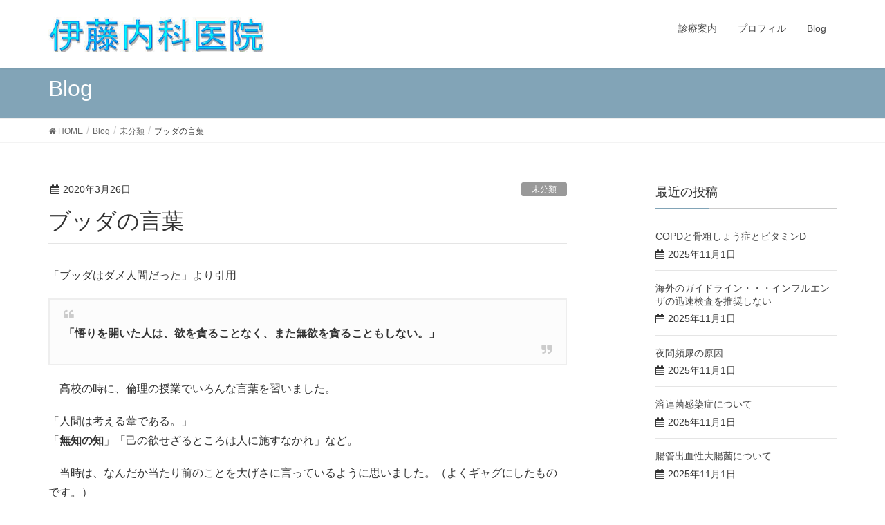

--- FILE ---
content_type: text/html; charset=UTF-8
request_url: http://itonaika.in/7283
body_size: 12357
content:
<!DOCTYPE html>
<html lang="ja"
	prefix="og: https://ogp.me/ns#" >
<head>
<meta charset="utf-8">
<meta http-equiv="X-UA-Compatible" content="IE=edge">
<meta name="viewport" content="width=device-width, initial-scale=1">
		<!-- Global site tag (gtag.js) - Google Analytics -->
		<script async src="https://www.googletagmanager.com/gtag/js?id=UA-43569182-18"></script>
		<script>
		window.dataLayer = window.dataLayer || [];
		function gtag(){dataLayer.push(arguments);}
		gtag('js', new Date());
		gtag('config', 'UA-43569182-18');
		</script>
	<title>ブッダの言葉 - 伊藤内科医院</title>

		<!-- All in One SEO 4.1.6.2 -->
		<meta name="description" content="「ブッダはダメ人間だった」より引用 「悟りを開いた人は、欲を貪ることなく、また無欲を貪ることもしない。」 高校の時に、倫理の授業でいろんな言葉を習いました。 「人間は考える葦である。」 「無知の知」「己の欲せざるところ […]" />
		<meta name="robots" content="max-image-preview:large" />
		<link rel="canonical" href="http://itonaika.in/7283" />
		<meta property="og:locale" content="ja_JP" />
		<meta property="og:site_name" content="伊藤内科医院 - 広島市中区白島九軒町にある内科医院です。最新の知識を常に求め、内科全般（血液、循環器、呼吸器、消化器、アレルギー等）に加え、創傷の湿潤療法、在宅医療、東洋医療等を行っています。" />
		<meta property="og:type" content="article" />
		<meta property="og:title" content="ブッダの言葉 - 伊藤内科医院" />
		<meta property="og:description" content="「ブッダはダメ人間だった」より引用 「悟りを開いた人は、欲を貪ることなく、また無欲を貪ることもしない。」 高校の時に、倫理の授業でいろんな言葉を習いました。 「人間は考える葦である。」 「無知の知」「己の欲せざるところ […]" />
		<meta property="og:url" content="http://itonaika.in/7283" />
		<meta property="article:published_time" content="2020-03-26T04:25:44+00:00" />
		<meta property="article:modified_time" content="2020-03-26T04:25:44+00:00" />
		<meta name="twitter:card" content="summary" />
		<meta name="twitter:title" content="ブッダの言葉 - 伊藤内科医院" />
		<meta name="twitter:description" content="「ブッダはダメ人間だった」より引用 「悟りを開いた人は、欲を貪ることなく、また無欲を貪ることもしない。」 高校の時に、倫理の授業でいろんな言葉を習いました。 「人間は考える葦である。」 「無知の知」「己の欲せざるところ […]" />
		<script type="application/ld+json" class="aioseo-schema">
			{"@context":"https:\/\/schema.org","@graph":[{"@type":"WebSite","@id":"http:\/\/itonaika.in\/#website","url":"http:\/\/itonaika.in\/","name":"\u4f0a\u85e4\u5185\u79d1\u533b\u9662","description":"\u5e83\u5cf6\u5e02\u4e2d\u533a\u767d\u5cf6\u4e5d\u8ed2\u753a\u306b\u3042\u308b\u5185\u79d1\u533b\u9662\u3067\u3059\u3002\u6700\u65b0\u306e\u77e5\u8b58\u3092\u5e38\u306b\u6c42\u3081\u3001\u5185\u79d1\u5168\u822c\uff08\u8840\u6db2\u3001\u5faa\u74b0\u5668\u3001\u547c\u5438\u5668\u3001\u6d88\u5316\u5668\u3001\u30a2\u30ec\u30eb\u30ae\u30fc\u7b49\uff09\u306b\u52a0\u3048\u3001\u5275\u50b7\u306e\u6e7f\u6f64\u7642\u6cd5\u3001\u5728\u5b85\u533b\u7642\u3001\u6771\u6d0b\u533b\u7642\u7b49\u3092\u884c\u3063\u3066\u3044\u307e\u3059\u3002","inLanguage":"ja","publisher":{"@id":"http:\/\/itonaika.in\/#organization"}},{"@type":"Organization","@id":"http:\/\/itonaika.in\/#organization","name":"\u4f0a\u85e4\u5185\u79d1\u533b\u9662","url":"http:\/\/itonaika.in\/"},{"@type":"BreadcrumbList","@id":"http:\/\/itonaika.in\/7283#breadcrumblist","itemListElement":[{"@type":"ListItem","@id":"http:\/\/itonaika.in\/#listItem","position":1,"item":{"@type":"WebPage","@id":"http:\/\/itonaika.in\/","name":"\u30db\u30fc\u30e0","description":"\u5e83\u5cf6\u5e02\u4e2d\u533a\u767d\u5cf6\u4e5d\u8ed2\u753a\u306b\u3042\u308b\u5185\u79d1\u533b\u9662\u3067\u3059\u3002\u6700\u65b0\u306e\u77e5\u8b58\u3092\u5e38\u306b\u6c42\u3081\u3001\u5185\u79d1\u5168\u822c\uff08\u8840\u6db2\u3001\u5faa\u74b0\u5668\u3001\u547c\u5438\u5668\u3001\u6d88\u5316\u5668\u3001\u30a2\u30ec\u30eb\u30ae\u30fc\u7b49\uff09\u306b\u52a0\u3048\u3001\u5275\u50b7\u306e\u6e7f\u6f64\u7642\u6cd5\u3001\u5728\u5b85\u533b\u7642\u3001\u6771\u6d0b\u533b\u7642\u7b49\u3092\u884c\u3063\u3066\u3044\u307e\u3059\u3002","url":"http:\/\/itonaika.in\/"}}]},{"@type":"Person","@id":"http:\/\/itonaika.in\/author\/admin#author","url":"http:\/\/itonaika.in\/author\/admin","name":"kinro"},{"@type":"WebPage","@id":"http:\/\/itonaika.in\/7283#webpage","url":"http:\/\/itonaika.in\/7283","name":"\u30d6\u30c3\u30c0\u306e\u8a00\u8449 - \u4f0a\u85e4\u5185\u79d1\u533b\u9662","description":"\u300c\u30d6\u30c3\u30c0\u306f\u30c0\u30e1\u4eba\u9593\u3060\u3063\u305f\u300d\u3088\u308a\u5f15\u7528 \u300c\u609f\u308a\u3092\u958b\u3044\u305f\u4eba\u306f\u3001\u6b32\u3092\u8caa\u308b\u3053\u3068\u306a\u304f\u3001\u307e\u305f\u7121\u6b32\u3092\u8caa\u308b\u3053\u3068\u3082\u3057\u306a\u3044\u3002\u300d \u9ad8\u6821\u306e\u6642\u306b\u3001\u502b\u7406\u306e\u6388\u696d\u3067\u3044\u308d\u3093\u306a\u8a00\u8449\u3092\u7fd2\u3044\u307e\u3057\u305f\u3002 \u300c\u4eba\u9593\u306f\u8003\u3048\u308b\u8466\u3067\u3042\u308b\u3002\u300d \u300c\u7121\u77e5\u306e\u77e5\u300d\u300c\u5df1\u306e\u6b32\u305b\u3056\u308b\u3068\u3053\u308d [\u2026]","inLanguage":"ja","isPartOf":{"@id":"http:\/\/itonaika.in\/#website"},"breadcrumb":{"@id":"http:\/\/itonaika.in\/7283#breadcrumblist"},"author":"http:\/\/itonaika.in\/author\/admin#author","creator":"http:\/\/itonaika.in\/author\/admin#author","datePublished":"2020-03-26T04:25:44+09:00","dateModified":"2020-03-26T04:25:44+09:00"},{"@type":"BlogPosting","@id":"http:\/\/itonaika.in\/7283#blogposting","name":"\u30d6\u30c3\u30c0\u306e\u8a00\u8449 - \u4f0a\u85e4\u5185\u79d1\u533b\u9662","description":"\u300c\u30d6\u30c3\u30c0\u306f\u30c0\u30e1\u4eba\u9593\u3060\u3063\u305f\u300d\u3088\u308a\u5f15\u7528 \u300c\u609f\u308a\u3092\u958b\u3044\u305f\u4eba\u306f\u3001\u6b32\u3092\u8caa\u308b\u3053\u3068\u306a\u304f\u3001\u307e\u305f\u7121\u6b32\u3092\u8caa\u308b\u3053\u3068\u3082\u3057\u306a\u3044\u3002\u300d \u9ad8\u6821\u306e\u6642\u306b\u3001\u502b\u7406\u306e\u6388\u696d\u3067\u3044\u308d\u3093\u306a\u8a00\u8449\u3092\u7fd2\u3044\u307e\u3057\u305f\u3002 \u300c\u4eba\u9593\u306f\u8003\u3048\u308b\u8466\u3067\u3042\u308b\u3002\u300d \u300c\u7121\u77e5\u306e\u77e5\u300d\u300c\u5df1\u306e\u6b32\u305b\u3056\u308b\u3068\u3053\u308d [\u2026]","inLanguage":"ja","headline":"\u30d6\u30c3\u30c0\u306e\u8a00\u8449","author":{"@id":"http:\/\/itonaika.in\/author\/admin#author"},"publisher":{"@id":"http:\/\/itonaika.in\/#organization"},"datePublished":"2020-03-26T04:25:44+09:00","dateModified":"2020-03-26T04:25:44+09:00","articleSection":"\u672a\u5206\u985e","mainEntityOfPage":{"@id":"http:\/\/itonaika.in\/7283#webpage"},"isPartOf":{"@id":"http:\/\/itonaika.in\/7283#webpage"}}]}
		</script>
		<!-- All in One SEO -->

<meta name="keywords" content="糖質制限,湿潤治療,創傷,褥瘡,内科,皮膚,血糖値,栄養,ビタミン,ナイアシン" />
<link rel='dns-prefetch' href='//webfonts.xserver.jp' />
<link rel='dns-prefetch' href='//s.w.org' />
<link rel="alternate" type="application/rss+xml" title="伊藤内科医院 &raquo; フィード" href="http://itonaika.in/feed" />
<link rel="alternate" type="application/rss+xml" title="伊藤内科医院 &raquo; コメントフィード" href="http://itonaika.in/comments/feed" />
<meta name="description" content="「ブッダはダメ人間だった」より引用「悟りを開いた人は、欲を貪ることなく、また無欲を貪ることもしない。」　高校の時に、倫理の授業でいろんな言葉を習いました。「人間は考える葦である。」「無知の知」「己の欲せざるところは人に施すなかれ」など。　当時は、なんだか当たり前のことを大げさに言っているように思いました。（よくギャグにしたものです。）　上のブッダの言葉も、当たり前のことを言っていると思うのですが、今にしてみればよく理解できます。" />		<script type="text/javascript">
			window._wpemojiSettings = {"baseUrl":"https:\/\/s.w.org\/images\/core\/emoji\/13.0.0\/72x72\/","ext":".png","svgUrl":"https:\/\/s.w.org\/images\/core\/emoji\/13.0.0\/svg\/","svgExt":".svg","source":{"concatemoji":"http:\/\/itonaika.in\/wp\/wp-includes\/js\/wp-emoji-release.min.js?ver=5.5.17"}};
			!function(e,a,t){var n,r,o,i=a.createElement("canvas"),p=i.getContext&&i.getContext("2d");function s(e,t){var a=String.fromCharCode;p.clearRect(0,0,i.width,i.height),p.fillText(a.apply(this,e),0,0);e=i.toDataURL();return p.clearRect(0,0,i.width,i.height),p.fillText(a.apply(this,t),0,0),e===i.toDataURL()}function c(e){var t=a.createElement("script");t.src=e,t.defer=t.type="text/javascript",a.getElementsByTagName("head")[0].appendChild(t)}for(o=Array("flag","emoji"),t.supports={everything:!0,everythingExceptFlag:!0},r=0;r<o.length;r++)t.supports[o[r]]=function(e){if(!p||!p.fillText)return!1;switch(p.textBaseline="top",p.font="600 32px Arial",e){case"flag":return s([127987,65039,8205,9895,65039],[127987,65039,8203,9895,65039])?!1:!s([55356,56826,55356,56819],[55356,56826,8203,55356,56819])&&!s([55356,57332,56128,56423,56128,56418,56128,56421,56128,56430,56128,56423,56128,56447],[55356,57332,8203,56128,56423,8203,56128,56418,8203,56128,56421,8203,56128,56430,8203,56128,56423,8203,56128,56447]);case"emoji":return!s([55357,56424,8205,55356,57212],[55357,56424,8203,55356,57212])}return!1}(o[r]),t.supports.everything=t.supports.everything&&t.supports[o[r]],"flag"!==o[r]&&(t.supports.everythingExceptFlag=t.supports.everythingExceptFlag&&t.supports[o[r]]);t.supports.everythingExceptFlag=t.supports.everythingExceptFlag&&!t.supports.flag,t.DOMReady=!1,t.readyCallback=function(){t.DOMReady=!0},t.supports.everything||(n=function(){t.readyCallback()},a.addEventListener?(a.addEventListener("DOMContentLoaded",n,!1),e.addEventListener("load",n,!1)):(e.attachEvent("onload",n),a.attachEvent("onreadystatechange",function(){"complete"===a.readyState&&t.readyCallback()})),(n=t.source||{}).concatemoji?c(n.concatemoji):n.wpemoji&&n.twemoji&&(c(n.twemoji),c(n.wpemoji)))}(window,document,window._wpemojiSettings);
		</script>
		<style type="text/css">
img.wp-smiley,
img.emoji {
	display: inline !important;
	border: none !important;
	box-shadow: none !important;
	height: 1em !important;
	width: 1em !important;
	margin: 0 .07em !important;
	vertical-align: -0.1em !important;
	background: none !important;
	padding: 0 !important;
}
</style>
	<link rel='stylesheet' id='font-awesome-css'  href='http://itonaika.in/wp/wp-content/themes/lightning/inc/font-awesome/versions/4.7.0/css/font-awesome.min.css?ver=4.7' type='text/css' media='all' />
<link rel='stylesheet' id='vkExUnit_common_style-css'  href='http://itonaika.in/wp/wp-content/plugins/vk-all-in-one-expansion-unit/assets/css/vkExUnit_style.css?ver=9.70.1.0' type='text/css' media='all' />
<style id='vkExUnit_common_style-inline-css' type='text/css'>
:root {--ver_page_top_button_url:url(http://itonaika.in/wp/wp-content/plugins/vk-all-in-one-expansion-unit/assets/images/to-top-btn-icon.svg);}@font-face {font-weight: normal;font-style: normal;font-family: "vk_sns";src: url("http://itonaika.in/wp/wp-content/plugins/vk-all-in-one-expansion-unit/inc/sns/icons/fonts/vk_sns.eot?-bq20cj");src: url("http://itonaika.in/wp/wp-content/plugins/vk-all-in-one-expansion-unit/inc/sns/icons/fonts/vk_sns.eot?#iefix-bq20cj") format("embedded-opentype"),url("http://itonaika.in/wp/wp-content/plugins/vk-all-in-one-expansion-unit/inc/sns/icons/fonts/vk_sns.woff?-bq20cj") format("woff"),url("http://itonaika.in/wp/wp-content/plugins/vk-all-in-one-expansion-unit/inc/sns/icons/fonts/vk_sns.ttf?-bq20cj") format("truetype"),url("http://itonaika.in/wp/wp-content/plugins/vk-all-in-one-expansion-unit/inc/sns/icons/fonts/vk_sns.svg?-bq20cj#vk_sns") format("svg");}
</style>
<link rel='stylesheet' id='wp-block-library-css'  href='http://itonaika.in/wp/wp-includes/css/dist/block-library/style.min.css?ver=5.5.17' type='text/css' media='all' />
<link rel='stylesheet' id='lightning-common-style-css'  href='http://itonaika.in/wp/wp-content/themes/lightning/assets/css/common.css?ver=6.16.0' type='text/css' media='all' />
<link rel='stylesheet' id='lightning-design-style-css'  href='http://itonaika.in/wp/wp-content/themes/lightning/design-skin/origin/css/style.css?ver=6.16.0' type='text/css' media='all' />
<style id='lightning-design-style-inline-css' type='text/css'>
/* ltg theme common */.color_key_bg,.color_key_bg_hover:hover{background-color: #82a4b7;}.color_key_txt,.color_key_txt_hover:hover{color: #82a4b7;}.color_key_border,.color_key_border_hover:hover{border-color: #82a4b7;}.color_key_dark_bg,.color_key_dark_bg_hover:hover{background-color: #4e7aa3;}.color_key_dark_txt,.color_key_dark_txt_hover:hover{color: #4e7aa3;}.color_key_dark_border,.color_key_dark_border_hover:hover{border-color: #4e7aa3;}
.bbp-submit-wrapper .button.submit,.woocommerce a.button.alt:hover,.woocommerce-product-search button:hover,.woocommerce button.button.alt { background-color:#4e7aa3 ; }.bbp-submit-wrapper .button.submit:hover,.woocommerce a.button.alt,.woocommerce-product-search button,.woocommerce button.button.alt:hover { background-color:#82a4b7 ; }.woocommerce ul.product_list_widget li a:hover img { border-color:#82a4b7; }.veu_color_txt_key { color:#4e7aa3 ; }.veu_color_bg_key { background-color:#4e7aa3 ; }.veu_color_border_key { border-color:#4e7aa3 ; }.btn-default { border-color:#82a4b7;color:#82a4b7;}.btn-default:focus,.btn-default:hover { border-color:#82a4b7;background-color: #82a4b7; }.btn-primary { background-color:#82a4b7;border-color:#4e7aa3; }.btn-primary:focus,.btn-primary:hover { background-color:#4e7aa3;border-color:#82a4b7; }/* sidebar child menu display */.localNav ul ul.children{ display:none; }.localNav ul li.current_page_ancestor ul.children,.localNav ul li.current_page_item ul.children,.localNav ul li.current-cat ul.children{ display:block; }
.tagcloud a:before { font-family:FontAwesome;content:"\f02b"; }
a { color:#4e7aa3 ; }a:hover { color:#82a4b7 ; }.page-header { background-color:#82a4b7; }h1.entry-title:first-letter,.single h1.entry-title:first-letter { color:#82a4b7; }h2,.mainSection-title { border-top-color:#82a4b7; }h3:after,.subSection-title:after { border-bottom-color:#82a4b7; }.media .media-body .media-heading a:hover { color:#82a4b7; }ul.page-numbers li span.page-numbers.current { background-color:#82a4b7; }.pager li > a { border-color:#82a4b7;color:#82a4b7;}.pager li > a:hover { background-color:#82a4b7;color:#fff;}footer { border-top-color:#82a4b7; }dt { border-left-color:#82a4b7; }@media (min-width: 768px){ ul.gMenu > li > a:after { border-bottom-color: #82a4b7 ; }} /* @media (min-width: 768px) */
</style>
<link rel='stylesheet' id='lightning-theme-style-css'  href='http://itonaika.in/wp/wp-content/themes/lightning/style.css?ver=6.16.0' type='text/css' media='all' />
<style id='lightning-theme-style-inline-css' type='text/css'>

			.prBlock_icon_outer { border:1px solid #82a4b7; }
			.prBlock_icon { color:#82a4b7; }
		
</style>
<link rel='stylesheet' id='vk-blocks-build-css-css'  href='http://itonaika.in/wp/wp-content/plugins/vk-all-in-one-expansion-unit/inc/vk-blocks/package/build/block-build.css?ver=0.38.6' type='text/css' media='all' />
<script type='text/javascript' src='http://itonaika.in/wp/wp-includes/js/jquery/jquery.js?ver=1.12.4-wp' id='jquery-core-js'></script>
<script type='text/javascript' src='//webfonts.xserver.jp/js/xserver.js?ver=1.2.4' id='typesquare_std-js'></script>
<link rel="https://api.w.org/" href="http://itonaika.in/wp-json/" /><link rel="alternate" type="application/json" href="http://itonaika.in/wp-json/wp/v2/posts/7283" /><link rel="EditURI" type="application/rsd+xml" title="RSD" href="http://itonaika.in/wp/xmlrpc.php?rsd" />
<link rel="wlwmanifest" type="application/wlwmanifest+xml" href="http://itonaika.in/wp/wp-includes/wlwmanifest.xml" /> 
<link rel='prev' title='呼吸器科医の見解・・・普通のウイルス性？肺炎' href='http://itonaika.in/7268' />
<link rel='next' title='国家斉唱サインとは？' href='http://itonaika.in/7288' />
<meta name="generator" content="WordPress 5.5.17" />
<link rel='shortlink' href='http://itonaika.in/?p=7283' />
<link rel="alternate" type="application/json+oembed" href="http://itonaika.in/wp-json/oembed/1.0/embed?url=http%3A%2F%2Fitonaika.in%2F7283" />
<link rel="alternate" type="text/xml+oembed" href="http://itonaika.in/wp-json/oembed/1.0/embed?url=http%3A%2F%2Fitonaika.in%2F7283&#038;format=xml" />
<!-- [ VK All in One Expansion Unit OGP ] -->
<meta property="og:site_name" content="伊藤内科医院" />
<meta property="og:url" content="http://itonaika.in/7283" />
<meta property="og:title" content="ブッダの言葉 | 伊藤内科医院" />
<meta property="og:description" content="「ブッダはダメ人間だった」より引用「悟りを開いた人は、欲を貪ることなく、また無欲を貪ることもしない。」　高校の時に、倫理の授業でいろんな言葉を習いました。「人間は考える葦である。」「無知の知」「己の欲せざるところは人に施すなかれ」など。　当時は、なんだか当たり前のことを大げさに言っているように思いました。（よくギャグにしたものです。）　上のブッダの言葉も、当たり前のことを言っていると思うのですが、今にしてみればよく理解できます。" />
<meta property="fb:app_id" content="426174331198469" />
<meta property="og:type" content="article" />
<meta property="og:image" content="http://itonaika.in/wp/wp-content/uploads/2018/07/itonaikain-logo.jpg" />
<meta property="og:image:width" content="606" />
<meta property="og:image:height" content="358" />
<!-- [ / VK All in One Expansion Unit OGP ] -->
<!-- [ VK All in One Expansion Unit twitter card ] -->
<meta name="twitter:card" content="summary_large_image">
<meta name="twitter:description" content="「ブッダはダメ人間だった」より引用「悟りを開いた人は、欲を貪ることなく、また無欲を貪ることもしない。」　高校の時に、倫理の授業でいろんな言葉を習いました。「人間は考える葦である。」「無知の知」「己の欲せざるところは人に施すなかれ」など。　当時は、なんだか当たり前のことを大げさに言っているように思いました。（よくギャグにしたものです。）　上のブッダの言葉も、当たり前のことを言っていると思うのですが、今にしてみればよく理解できます。">
<meta name="twitter:title" content="ブッダの言葉 | 伊藤内科医院">
<meta name="twitter:url" content="http://itonaika.in/7283">
	<meta name="twitter:image" content="http://itonaika.in/wp/wp-content/uploads/2018/07/itonaikain-logo.jpg">
	<meta name="twitter:domain" content="itonaika.in">
	<meta name="twitter:site" content="@kinroito">
	<!-- [ / VK All in One Expansion Unit twitter card ] -->
			<style type="text/css" id="wp-custom-css">
			
.amazlet-box {
    color: #3E3E3E;
    background: #fff;
    font-size: 16px;
    line-height: 1.5;
    margin-top:32px;
    margin-bottom:32px !important;
    padding: 26px 16px;
    position: relative;
}
.amazlet-box a {
    text-decoration: underline;
    box-shadow:none;
}
.amazlet-box a:hover {
    box-shadow:none;
}
.amazlet-image {
    margin: 0px 14px 1px 0px !important;
}
.amazlet-image img {
    margin: 0;
}
.amazlet-name a {
    color: #3f89ff;
}
.amazlet-name a:hover {
    color: #ffb83f;
}
.amazlet-powered-date {
    font-size: 10px !important;
}
.amazlet-detail {
    font-size: 12px;
}
.amazlet-link {
    margin-top: 10px !important;
}
.amazlet-link a {
    padding: 12px; /* ボタン内側の余白 */
    border-radius: 3px;
    border-bottom: 3px solid #FF9901;
    margin: 10px 0;
    background-color: #FFA01C;
    color: #fff;
    text-decoration: none;
    width: 278px; /* ボタンの幅 */
    display: block;
    text-align: center;
    font-size: 16px;
}
.amazlet-link a:hover {
    color: #fff !important;
}


/***  解像度480px以下のスタイル ***/
@media screen and (max-width:480px){
.amazlet-sub-info {
    width: 100%;
}
.amazlet-link a {
    width: 100%;
}
}


.krb-amzlt-box {
    color: #3E3E3E;
    background: #fff;
    font-size: 16px;
    line-height: 1.5;
    margin-top:32px;
    margin-bottom:32px !important;
    padding: 26px 16px;
    position: relative;
}

.krb-amzlt-box a {
    text-decoration: underline;
    box-shadow:none;
}
.krb-amzlt-box a:hover {
    box-shadow:none;
}
.krb-amzlt-image {
    margin: 0px 14px 1px 0px !important;
}
.krb-amzlt-image img {
    margin: 0;
}
.krb-amzlt-name a {
    color: #3f89ff;
}
.krb-amzlt-name a:hover {
    color: #ffb83f;
}
.krb-amzlt-powered-date {
    font-size: 10px !important;
}
.krb-amzlt-detail {
    font-size: 12px;
}
.krb-amzlt-link {
    margin-top: 10px !important;
}
.krb-amzlt-link a {
    padding: 12px; /* ボタン内側の余白 */
    border-radius: 3px;
    border-bottom: 3px solid #FF9901;
    margin: 10px 0;
    background-color: #FFA01C;
    color: #fff;
    text-decoration: none;
    width: 278px; /* ボタンの幅 */
    display: block;
    text-align: center;
    font-size: 16px;
}
.krb-amzlt-link a:hover {
    color: #fff !important;
}


/***  解像度480px以下のスタイル ***/
@media screen and (max-width:480px){
.amazlet-sub-info {
    width: 100%;
}
.amazlet-link a {
    width: 100%;
}
}

/*デフォルトでタイトル1文字目が着色されるのを解消*/

h1.entry-title:first-letter, .single h1.entry-title:first-letter {
    color: #333;
}

.single h1.entry-title:first-letter {
    color: #333;
}		</style>
		<style type="text/css">/* VK CSS Customize */.wp-block-freeform.block-library-rich-text__tinymce blockquote, blockquote, blockquote.wp-block-quote:not(.is-large):not(.is-style-large) { border: 2px solid #eee; ｝/* End VK CSS Customize */</style>
			
</head>
<body class="post-template-default single single-post postid-7283 single-format-standard post-name-%e3%83%96%e3%83%83%e3%83%80%e3%81%ae%e8%a8%80%e8%91%89 post-type-post sidebar-fix fa_v4 device-pc headfix header_height_changer">
<div class="vk-mobile-nav-menu-btn">MENU</div><div class="vk-mobile-nav"><nav class="global-nav"><ul id="menu-menu1" class="vk-menu-acc  menu"><li id="menu-item-97" class="menu-item menu-item-type-post_type menu-item-object-page menu-item-97"><a href="http://itonaika.in/infomation">診療案内</a></li>
<li id="menu-item-92" class="menu-item menu-item-type-post_type menu-item-object-page menu-item-92"><a href="http://itonaika.in/profile_incho">プロフィル</a></li>
<li id="menu-item-317" class="menu-item menu-item-type-custom menu-item-object-custom menu-item-317"><a href="http://itonaika.in/wp/blog">Blog</a></li>
</ul></nav></div><header class="navbar siteHeader">
		<div class="container siteHeadContainer">
		<div class="navbar-header">
			<h1 class="navbar-brand siteHeader_logo">
			<a href="http://itonaika.in/"><span>
			<img src="http://itonaika.in/wp/wp-content/uploads/2018/05/title3.png" alt="伊藤内科医院" />			</span></a>
			</h1>
								</div>

		<div id="gMenu_outer" class="gMenu_outer"><nav class="menu-menu1-container"><ul id="menu-menu1-2" class="menu nav gMenu"><li id="menu-item-97" class="menu-item menu-item-type-post_type menu-item-object-page"><a href="http://itonaika.in/infomation"><strong class="gMenu_name">診療案内</strong></a></li>
<li id="menu-item-92" class="menu-item menu-item-type-post_type menu-item-object-page"><a href="http://itonaika.in/profile_incho"><strong class="gMenu_name">プロフィル</strong></a></li>
<li id="menu-item-317" class="menu-item menu-item-type-custom menu-item-object-custom"><a href="http://itonaika.in/wp/blog"><strong class="gMenu_name">Blog</strong></a></li>
</ul></nav></div>	</div>
	</header>

<div class="section page-header"><div class="container"><div class="row"><div class="col-md-12">
<div class="page-header_pageTitle">
Blog</div>
</div></div></div></div><!-- [ /.page-header ] -->
<!-- [ .breadSection ] -->
<div class="section breadSection">
<div class="container">
<div class="row">
<ol class="breadcrumb"><li id="panHome"><a href="http://itonaika.in/"><span><i class="fa fa-home"></i> HOME</span></a></li><li><a href="http://itonaika.in/blog"><span>Blog</span></a></li><li><a href="http://itonaika.in/category/%e6%9c%aa%e5%88%86%e9%a1%9e"><span>未分類</span></a></li><li><span>ブッダの言葉</span></li></ol>
</div>
</div>
</div>
<!-- [ /.breadSection ] -->
<div class="section siteContent">
<div class="container">
<div class="row">

<div class="col-md-8 mainSection" id="main" role="main">

			<article id="post-7283" class="post-7283 post type-post status-publish format-standard hentry category-1">
		<header>
		<div class="entry-meta">


<span class="published entry-meta_items">2020年3月26日</span>

<span class="entry-meta_items entry-meta_updated entry-meta_hidden">/ 最終更新日 : <span class="updated">2020年3月26日</span></span>


	
	<span class="vcard author entry-meta_items entry-meta_items_author entry-meta_hidden"><span class="fn">kinro</span></span>



<span class="entry-meta_items entry-meta_items_term"><a href="http://itonaika.in/category/%e6%9c%aa%e5%88%86%e9%a1%9e" class="btn btn-xs btn-primary" style="background-color:#999999;border:none;">未分類</a></span>
</div>
		<h1 class="entry-title">ブッダの言葉</h1>
		</header>

		<div class="entry-body">
		<p>「ブッダはダメ人間だった」より引用</p>
<blockquote><p><strong>「悟りを開いた人は、欲を貪ることなく、また無欲を貪ることもしない。」</strong></p></blockquote>
<p>　高校の時に、倫理の授業でいろんな言葉を習いました。</p>
<p>「人間は考える葦である。」<br />
「<strong>無知の知</strong>」「己の欲せざるところは人に施すなかれ」など。</p>
<p>　当時は、なんだか当たり前のことを大げさに言っているように思いました。（よくギャグにしたものです。）<br />
　上のブッダの言葉も、当たり前のことを言っていると思うのですが、今にしてみればよく理解できます。<br />
　欲望が肥大するのはわかりやすく問題ですが、欲望を全否定するのも明らかにおかしいですね。<br />
　<br />
　スッタニパータという最古の記録に書かれている言葉だそうです。<br />
　<br />
　</p>
<div class="veu_socialSet veu_socialSet-position-after veu_contentAddSection"><script>window.twttr=(function(d,s,id){var js,fjs=d.getElementsByTagName(s)[0],t=window.twttr||{};if(d.getElementById(id))return t;js=d.createElement(s);js.id=id;js.src="https://platform.twitter.com/widgets.js";fjs.parentNode.insertBefore(js,fjs);t._e=[];t.ready=function(f){t._e.push(f);};return t;}(document,"script","twitter-wjs"));</script><ul><li class="sb_facebook sb_icon"><a class="sb_icon_inner" href="//www.facebook.com/sharer.php?src=bm&u=http%3A%2F%2Fitonaika.in%2F7283&amp;t=%E3%83%96%E3%83%83%E3%83%80%E3%81%AE%E8%A8%80%E8%91%89%20%7C%20%E4%BC%8A%E8%97%A4%E5%86%85%E7%A7%91%E5%8C%BB%E9%99%A2" target="_blank" onclick="window.open(this.href,'FBwindow','width=650,height=450,menubar=no,toolbar=no,scrollbars=yes');return false;"><span class="vk_icon_w_r_sns_fb icon_sns"></span><span class="sns_txt">Facebook</span><span class="veu_count_sns_fb"></span></a></li><li class="sb_twitter sb_icon"><a class="sb_icon_inner" href="//twitter.com/intent/tweet?url=http%3A%2F%2Fitonaika.in%2F7283&amp;text=%E3%83%96%E3%83%83%E3%83%80%E3%81%AE%E8%A8%80%E8%91%89%20%7C%20%E4%BC%8A%E8%97%A4%E5%86%85%E7%A7%91%E5%8C%BB%E9%99%A2" target="_blank" ><span class="vk_icon_w_r_sns_twitter icon_sns"></span><span class="sns_txt">twitter</span></a></li><li class="sb_copy sb_icon"><button class="copy-button sb_icon_inner"data-clipboard-text="ブッダの言葉 | 伊藤内科医院 http://itonaika.in/7283"><span class="vk_icon_w_r_sns_copy icon_sns"><i class="fas fa-copy"></i></span><span class="sns_txt">Copy</span></button></li></ul></div><!-- [ /.socialSet ] -->		</div><!-- [ /.entry-body ] -->

		<div class="entry-footer">
		
				<div class="entry-meta-dataList"><dl><dt>カテゴリー</dt><dd><a href="http://itonaika.in/category/%e6%9c%aa%e5%88%86%e9%a1%9e">未分類</a></dd></dl></div>
					</div><!-- [ /.entry-footer ] -->

		
<div id="comments" class="comments-area">

	
	
	
	
</div><!-- #comments -->
	</article>
	
<nav>
  <ul class="pager">
	<li class="previous"><a href="http://itonaika.in/7268" rel="prev">呼吸器科医の見解・・・普通のウイルス性？肺炎</a></li>
	<li class="next"><a href="http://itonaika.in/7288" rel="next">国家斉唱サインとは？</a></li>
  </ul>
</nav>

</div><!-- [ /.mainSection ] -->

<div class="col-md-3 col-md-offset-1 subSection sideSection">


<aside class="widget">
<h1 class="subSection-title">最近の投稿</h1>

  <div class="media">

	
	<div class="media-body">
	  <h4 class="media-heading"><a href="http://itonaika.in/15865">COPDと骨粗しょう症とビタミンD</a></h4>
	  <div class="published entry-meta_items">2025年11月1日</div>
	</div>
  </div>


  <div class="media">

	
	<div class="media-body">
	  <h4 class="media-heading"><a href="http://itonaika.in/15863">海外のガイドライン・・・インフルエンザの迅速検査を推奨しない</a></h4>
	  <div class="published entry-meta_items">2025年11月1日</div>
	</div>
  </div>


  <div class="media">

	
	<div class="media-body">
	  <h4 class="media-heading"><a href="http://itonaika.in/15860">夜間頻尿の原因</a></h4>
	  <div class="published entry-meta_items">2025年11月1日</div>
	</div>
  </div>


  <div class="media">

	
	<div class="media-body">
	  <h4 class="media-heading"><a href="http://itonaika.in/15858">溶連菌感染症について</a></h4>
	  <div class="published entry-meta_items">2025年11月1日</div>
	</div>
  </div>


  <div class="media">

	
	<div class="media-body">
	  <h4 class="media-heading"><a href="http://itonaika.in/15856">腸管出血性大腸菌について</a></h4>
	  <div class="published entry-meta_items">2025年11月1日</div>
	</div>
  </div>


  <div class="media">

	
	<div class="media-body">
	  <h4 class="media-heading"><a href="http://itonaika.in/15853">１１月９日伊藤と栄養医学について討論したい奇特なドクターはおられませんか？</a></h4>
	  <div class="published entry-meta_items">2025年10月31日</div>
	</div>
  </div>


  <div class="media">

	
	<div class="media-body">
	  <h4 class="media-heading"><a href="http://itonaika.in/15851">”人”を気にせず、”天”を気にせよ</a></h4>
	  <div class="published entry-meta_items">2025年10月29日</div>
	</div>
  </div>


  <div class="media">

	
	<div class="media-body">
	  <h4 class="media-heading"><a href="http://itonaika.in/15845">胃石ができる理由</a></h4>
	  <div class="published entry-meta_items">2025年10月29日</div>
	</div>
  </div>


  <div class="media">

	
	<div class="media-body">
	  <h4 class="media-heading"><a href="http://itonaika.in/15843">治療の基本は患者をみること、検査値をなおすのが目的ではない</a></h4>
	  <div class="published entry-meta_items">2025年10月29日</div>
	</div>
  </div>


  <div class="media">

	
	<div class="media-body">
	  <h4 class="media-heading"><a href="http://itonaika.in/15835">第７８回広島医学会総会　ポスター発表抄録・・・Ｃ3．栄養介入が有効であった9例</a></h4>
	  <div class="published entry-meta_items">2025年10月28日</div>
	</div>
  </div>

</aside>

<aside class="widget widget_categories widget_link_list">
<nav class="localNav">
<h1 class="subSection-title">カテゴリー</h1>
<ul>
		<li class="cat-item cat-item-8"><a href="http://itonaika.in/category/konomethod">コウノメソッド</a>
</li>
	<li class="cat-item cat-item-4"><a href="http://itonaika.in/category/megavita">メガビタミン</a>
</li>
	<li class="cat-item cat-item-1"><a href="http://itonaika.in/category/%e6%9c%aa%e5%88%86%e9%a1%9e">未分類</a>
</li>
	<li class="cat-item cat-item-9"><a href="http://itonaika.in/category/moistwound">湿潤治療</a>
</li>
	<li class="cat-item cat-item-7"><a href="http://itonaika.in/category/lawcarbo">糖質制限</a>
</li>
</ul>
</nav>
</aside>

<aside class="widget widget_archive widget_link_list">
<nav class="localNav">
<h1 class="subSection-title">アーカイブ</h1>
<ul>
		<li><a href='http://itonaika.in/date/2025/11'>2025年11月</a></li>
	<li><a href='http://itonaika.in/date/2025/10'>2025年10月</a></li>
	<li><a href='http://itonaika.in/date/2025/09'>2025年9月</a></li>
	<li><a href='http://itonaika.in/date/2025/08'>2025年8月</a></li>
	<li><a href='http://itonaika.in/date/2025/07'>2025年7月</a></li>
	<li><a href='http://itonaika.in/date/2025/06'>2025年6月</a></li>
	<li><a href='http://itonaika.in/date/2025/05'>2025年5月</a></li>
	<li><a href='http://itonaika.in/date/2025/04'>2025年4月</a></li>
	<li><a href='http://itonaika.in/date/2025/03'>2025年3月</a></li>
	<li><a href='http://itonaika.in/date/2025/02'>2025年2月</a></li>
	<li><a href='http://itonaika.in/date/2025/01'>2025年1月</a></li>
	<li><a href='http://itonaika.in/date/2024/12'>2024年12月</a></li>
	<li><a href='http://itonaika.in/date/2024/11'>2024年11月</a></li>
	<li><a href='http://itonaika.in/date/2024/10'>2024年10月</a></li>
	<li><a href='http://itonaika.in/date/2024/09'>2024年9月</a></li>
	<li><a href='http://itonaika.in/date/2024/08'>2024年8月</a></li>
	<li><a href='http://itonaika.in/date/2024/07'>2024年7月</a></li>
	<li><a href='http://itonaika.in/date/2024/06'>2024年6月</a></li>
	<li><a href='http://itonaika.in/date/2024/05'>2024年5月</a></li>
	<li><a href='http://itonaika.in/date/2024/04'>2024年4月</a></li>
	<li><a href='http://itonaika.in/date/2024/03'>2024年3月</a></li>
	<li><a href='http://itonaika.in/date/2024/02'>2024年2月</a></li>
	<li><a href='http://itonaika.in/date/2024/01'>2024年1月</a></li>
	<li><a href='http://itonaika.in/date/2023/12'>2023年12月</a></li>
	<li><a href='http://itonaika.in/date/2023/11'>2023年11月</a></li>
	<li><a href='http://itonaika.in/date/2023/10'>2023年10月</a></li>
	<li><a href='http://itonaika.in/date/2023/09'>2023年9月</a></li>
	<li><a href='http://itonaika.in/date/2023/08'>2023年8月</a></li>
	<li><a href='http://itonaika.in/date/2023/07'>2023年7月</a></li>
	<li><a href='http://itonaika.in/date/2023/06'>2023年6月</a></li>
	<li><a href='http://itonaika.in/date/2023/05'>2023年5月</a></li>
	<li><a href='http://itonaika.in/date/2023/04'>2023年4月</a></li>
	<li><a href='http://itonaika.in/date/2023/03'>2023年3月</a></li>
	<li><a href='http://itonaika.in/date/2023/02'>2023年2月</a></li>
	<li><a href='http://itonaika.in/date/2023/01'>2023年1月</a></li>
	<li><a href='http://itonaika.in/date/2022/12'>2022年12月</a></li>
	<li><a href='http://itonaika.in/date/2022/11'>2022年11月</a></li>
	<li><a href='http://itonaika.in/date/2022/10'>2022年10月</a></li>
	<li><a href='http://itonaika.in/date/2022/09'>2022年9月</a></li>
	<li><a href='http://itonaika.in/date/2022/08'>2022年8月</a></li>
	<li><a href='http://itonaika.in/date/2022/07'>2022年7月</a></li>
	<li><a href='http://itonaika.in/date/2022/06'>2022年6月</a></li>
	<li><a href='http://itonaika.in/date/2022/05'>2022年5月</a></li>
	<li><a href='http://itonaika.in/date/2022/04'>2022年4月</a></li>
	<li><a href='http://itonaika.in/date/2022/03'>2022年3月</a></li>
	<li><a href='http://itonaika.in/date/2022/02'>2022年2月</a></li>
	<li><a href='http://itonaika.in/date/2022/01'>2022年1月</a></li>
	<li><a href='http://itonaika.in/date/2021/12'>2021年12月</a></li>
	<li><a href='http://itonaika.in/date/2021/11'>2021年11月</a></li>
	<li><a href='http://itonaika.in/date/2021/10'>2021年10月</a></li>
	<li><a href='http://itonaika.in/date/2021/09'>2021年9月</a></li>
	<li><a href='http://itonaika.in/date/2021/08'>2021年8月</a></li>
	<li><a href='http://itonaika.in/date/2021/07'>2021年7月</a></li>
	<li><a href='http://itonaika.in/date/2021/06'>2021年6月</a></li>
	<li><a href='http://itonaika.in/date/2021/05'>2021年5月</a></li>
	<li><a href='http://itonaika.in/date/2021/04'>2021年4月</a></li>
	<li><a href='http://itonaika.in/date/2021/03'>2021年3月</a></li>
	<li><a href='http://itonaika.in/date/2021/02'>2021年2月</a></li>
	<li><a href='http://itonaika.in/date/2021/01'>2021年1月</a></li>
	<li><a href='http://itonaika.in/date/2020/12'>2020年12月</a></li>
	<li><a href='http://itonaika.in/date/2020/11'>2020年11月</a></li>
	<li><a href='http://itonaika.in/date/2020/10'>2020年10月</a></li>
	<li><a href='http://itonaika.in/date/2020/09'>2020年9月</a></li>
	<li><a href='http://itonaika.in/date/2020/08'>2020年8月</a></li>
	<li><a href='http://itonaika.in/date/2020/07'>2020年7月</a></li>
	<li><a href='http://itonaika.in/date/2020/06'>2020年6月</a></li>
	<li><a href='http://itonaika.in/date/2020/05'>2020年5月</a></li>
	<li><a href='http://itonaika.in/date/2020/04'>2020年4月</a></li>
	<li><a href='http://itonaika.in/date/2020/03'>2020年3月</a></li>
	<li><a href='http://itonaika.in/date/2020/02'>2020年2月</a></li>
	<li><a href='http://itonaika.in/date/2020/01'>2020年1月</a></li>
	<li><a href='http://itonaika.in/date/2019/12'>2019年12月</a></li>
	<li><a href='http://itonaika.in/date/2019/11'>2019年11月</a></li>
	<li><a href='http://itonaika.in/date/2019/10'>2019年10月</a></li>
	<li><a href='http://itonaika.in/date/2019/09'>2019年9月</a></li>
	<li><a href='http://itonaika.in/date/2019/08'>2019年8月</a></li>
	<li><a href='http://itonaika.in/date/2019/07'>2019年7月</a></li>
	<li><a href='http://itonaika.in/date/2019/06'>2019年6月</a></li>
	<li><a href='http://itonaika.in/date/2019/05'>2019年5月</a></li>
	<li><a href='http://itonaika.in/date/2019/04'>2019年4月</a></li>
	<li><a href='http://itonaika.in/date/2019/03'>2019年3月</a></li>
	<li><a href='http://itonaika.in/date/2019/02'>2019年2月</a></li>
	<li><a href='http://itonaika.in/date/2019/01'>2019年1月</a></li>
	<li><a href='http://itonaika.in/date/2018/12'>2018年12月</a></li>
	<li><a href='http://itonaika.in/date/2018/11'>2018年11月</a></li>
	<li><a href='http://itonaika.in/date/2018/10'>2018年10月</a></li>
	<li><a href='http://itonaika.in/date/2018/09'>2018年9月</a></li>
	<li><a href='http://itonaika.in/date/2018/08'>2018年8月</a></li>
	<li><a href='http://itonaika.in/date/2018/07'>2018年7月</a></li>
	<li><a href='http://itonaika.in/date/2018/06'>2018年6月</a></li>
	<li><a href='http://itonaika.in/date/2018/05'>2018年5月</a></li>
	<li><a href='http://itonaika.in/date/2014/03'>2014年3月</a></li>
	<li><a href='http://itonaika.in/date/2014/02'>2014年2月</a></li>
	<li><a href='http://itonaika.in/date/2014/01'>2014年1月</a></li>
	<li><a href='http://itonaika.in/date/2013/12'>2013年12月</a></li>
	<li><a href='http://itonaika.in/date/2013/11'>2013年11月</a></li>
	<li><a href='http://itonaika.in/date/2013/10'>2013年10月</a></li>
	<li><a href='http://itonaika.in/date/2013/09'>2013年9月</a></li>
	<li><a href='http://itonaika.in/date/2013/08'>2013年8月</a></li>
	<li><a href='http://itonaika.in/date/2013/07'>2013年7月</a></li>
	<li><a href='http://itonaika.in/date/2013/06'>2013年6月</a></li>
	<li><a href='http://itonaika.in/date/2013/05'>2013年5月</a></li>
	<li><a href='http://itonaika.in/date/2013/04'>2013年4月</a></li>
	<li><a href='http://itonaika.in/date/2013/03'>2013年3月</a></li>
	<li><a href='http://itonaika.in/date/2013/02'>2013年2月</a></li>
	<li><a href='http://itonaika.in/date/2013/01'>2013年1月</a></li>
	<li><a href='http://itonaika.in/date/2012/12'>2012年12月</a></li>
	<li><a href='http://itonaika.in/date/2012/11'>2012年11月</a></li>
	<li><a href='http://itonaika.in/date/2012/10'>2012年10月</a></li>
	<li><a href='http://itonaika.in/date/2012/04'>2012年4月</a></li>
	<li><a href='http://itonaika.in/date/2012/03'>2012年3月</a></li>
	<li><a href='http://itonaika.in/date/2012/02'>2012年2月</a></li>
	<li><a href='http://itonaika.in/date/2011/04'>2011年4月</a></li>
	<li><a href='http://itonaika.in/date/2011/03'>2011年3月</a></li>
	<li><a href='http://itonaika.in/date/2011/02'>2011年2月</a></li>
	<li><a href='http://itonaika.in/date/2011/01'>2011年1月</a></li>
</ul>
</nav>
</aside>

<aside class="widget widget_meta" id="meta-5"><h1 class="widget-title subSection-title">メタ情報</h1>
		<ul>
						<li><a href="http://itonaika.in/wp/wp-login.php">ログイン</a></li>
			<li><a href="http://itonaika.in/feed">投稿フィード</a></li>
			<li><a href="http://itonaika.in/comments/feed">コメントフィード</a></li>

			<li><a href="https://ja.wordpress.org/">WordPress.org</a></li>
		</ul>

		</aside></div><!-- [ /.subSection ] -->

</div><!-- [ /.row ] -->
</div><!-- [ /.container ] -->
</div><!-- [ /.siteContent ] -->


<footer class="section siteFooter">
    <div class="footerMenu">
       <div class="container">
            <nav class="menu-menu2-container"><ul id="menu-menu2" class="menu nav"><li id="menu-item-1282" class="menu-item menu-item-type-post_type menu-item-object-page menu-item-1282"><a href="http://itonaika.in/nesshou-shituzyun">熱傷の湿潤療法</a></li>
<li id="menu-item-1283" class="menu-item menu-item-type-post_type menu-item-object-page menu-item-1283"><a href="http://itonaika.in/jyokuso_chiryo">じょく瘡治療</a></li>
<li id="menu-item-1284" class="menu-item menu-item-type-post_type menu-item-object-page menu-item-1284"><a href="http://itonaika.in/326-2">糖質制限食について</a></li>
<li id="menu-item-1285" class="menu-item menu-item-type-post_type menu-item-object-page menu-item-1285"><a href="http://itonaika.in/%e8%a6%8b%e3%81%a6%e5%88%86%e3%81%8b%e3%82%8b%e7%97%85%e6%b0%97">見て分かる病気</a></li>
<li id="menu-item-1318" class="menu-item menu-item-type-post_type menu-item-object-page menu-item-1318"><a href="http://itonaika.in/%e6%8a%95%e7%a8%bf%e3%82%b5%e3%83%b3%e3%83%97%e3%83%ab6-2">創傷の湿潤療法</a></li>
</ul></nav>        </div>
    </div>
    <div class="container sectionBox">
        <div class="row ">
            <div class="col-md-4"><aside class="widget widget_wp_widget_vkexunit_profile" id="wp_widget_vkexunit_profile-3">
<div class="veu_profile">
<h1 class="widget-title subSection-title">書いてる人</h1><div class="profile" >
<div class="media_outer media_float media_round media_left" style="background:url(http://itonaika.in/wp/wp-content/uploads/2018/05/DSC02204-2-e1527739062235.jpg) no-repeat 50% center;background-size: cover;"><img class="profile_media" src="http://itonaika.in/wp/wp-content/uploads/2018/05/DSC02204-2-e1527739062235.jpg" alt="DSC02204" /></div><p class="profile_text">院長　伊藤欣朗</p>

<ul class="sns_btns">
<li class="facebook_btn"><a href="https://www.facebook.com/profile.php?id=100008418918205" target="_blank" class="bg_fill"><i class="fa fa-facebook icon"></i></a></li><li class="twitter_btn"><a href="https://twitter.com/kinroito" target="_blank" class="bg_fill"><i class="fa fa-twitter icon"></i></a></li></ul>

</div>
<!-- / .site-profile -->
</div>
</aside></div><div class="col-md-4"></div><div class="col-md-4"></div>        </div>
    </div>
    <div class="container sectionBox copySection text-center">
          <p>Copyright &copy; 伊藤内科医院 All Rights Reserved.</p><p>Powered by <a href="https://wordpress.org/">WordPress</a> with <a href="https://lightning.nagoya/ja/" target="_blank" title="無料 WordPress テーマ Lightning"> Lightning Theme</a> &amp; <a href="https://ex-unit.nagoya/ja/" target="_blank">VK All in One Expansion Unit</a> by <a href="https://www.vektor-inc.co.jp/" target="_blank">Vektor,Inc.</a> technology.</p>    </div>
</footer>
<a href="#top" id="page_top" class="page_top_btn">PAGE TOP</a><script type='text/javascript' src='http://itonaika.in/wp/wp-includes/js/clipboard.min.js?ver=5.5.17' id='clipboard-js'></script>
<script type='text/javascript' src='http://itonaika.in/wp/wp-content/plugins/vk-all-in-one-expansion-unit/inc/sns//assets/js/copy-button.js' id='copy-button-js'></script>
<script type='text/javascript' src='http://itonaika.in/wp/wp-content/plugins/vk-all-in-one-expansion-unit/inc/smooth-scroll/js/smooth-scroll.min.js?ver=9.70.1.0' id='smooth-scroll-js-js'></script>
<script type='text/javascript' id='vkExUnit_master-js-js-extra'>
/* <![CDATA[ */
var vkExOpt = {"ajax_url":"http:\/\/itonaika.in\/wp\/wp-admin\/admin-ajax.php","hatena_entry":"http:\/\/itonaika.in\/wp-json\/vk_ex_unit\/v1\/hatena_entry\/","facebook_entry":"http:\/\/itonaika.in\/wp-json\/vk_ex_unit\/v1\/facebook_entry\/","facebook_count_enable":"","entry_count":"1","entry_from_post":"1"};
/* ]]> */
</script>
<script type='text/javascript' src='http://itonaika.in/wp/wp-content/plugins/vk-all-in-one-expansion-unit/assets/js/all.min.js?ver=9.70.1.0' id='vkExUnit_master-js-js'></script>
<script type='text/javascript' src='http://itonaika.in/wp/wp-content/themes/lightning/library/bootstrap/js/bootstrap.min.js?ver=3.4.1' id='bootstrap-js-js'></script>
<script type='text/javascript' src='http://itonaika.in/wp/wp-content/themes/lightning/assets/js/lightning.min.js?ver=6.16.0' id='lightning-js-js'></script>
<script type='text/javascript' src='http://itonaika.in/wp/wp-includes/js/wp-embed.min.js?ver=5.5.17' id='wp-embed-js'></script>
</body>
</html>
